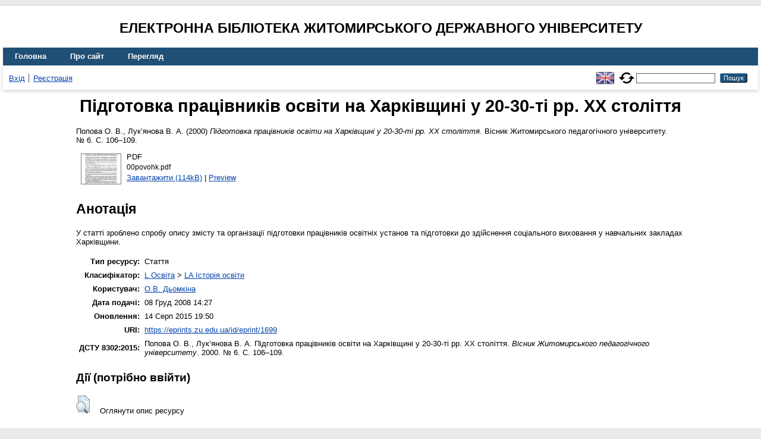

--- FILE ---
content_type: text/html; charset=utf-8
request_url: https://eprints.zu.edu.ua/1699/
body_size: 4614
content:
<!DOCTYPE html>
<html xmlns="http://www.w3.org/1999/xhtml" lang="en">
  <head>
    <meta http-equiv="X-UA-Compatible" content="IE=edge" />
    <title> Підготовка працівників освіти на Харківщині у 20-30-ті рр. ХХ століття  - Електронна бібліотека Житомирського державного університету</title>
    <link rel="icon" href="/favicon.ico" type="image/x-icon" />
    <link rel="shortcut icon" href="/favicon.ico" type="image/x-icon" />
    <!-- EPrints meta tags -->
<meta name="eprints.eprintid" content="1699" />
<meta name="eprints.rev_number" content="46" />
<meta name="eprints.eprint_status" content="archive" />
<meta name="eprints.userid" content="18" />
<meta name="eprints.dir" content="disk0/00/00/16/99" />
<meta name="eprints.datestamp" content="2008-12-08 12:27:13" />
<meta name="eprints.lastmod" content="2015-08-14 16:50:23" />
<meta name="eprints.status_changed" content="2008-12-08 12:27:13" />
<meta name="eprints.type" content="article" />
<meta name="eprints.metadata_visibility" content="show" />
<meta name="eprints.creators_name" content="Попова, О. В." />
<meta name="eprints.creators_name" content="Лук’янова, В. А." />
<meta name="eprints.title" content="Підготовка працівників освіти на Харківщині у 20-30-ті рр. ХХ століття" />
<meta name="eprints.ispublished" content="pub" />
<meta name="eprints.subjects" content="LA" />
<meta name="eprints.abstract" content="У статті зроблено спробу опису змісту та організації підготовки працівників освітніх установ та підготовки до здійснення соціального виховання у навчальних закладах Харківщини.
" />
<meta name="eprints.date" content="2000" />
<meta name="eprints.date_type" content="published" />
<meta name="eprints.full_text_status" content="public" />
<meta name="eprints.publication" content="Вісник Житомирського педагогічного університету" />
<meta name="eprints.number" content="6" />
<meta name="eprints.pagerange" content="106-109" />
<meta name="eprints.refereed" content="TRUE" />
<meta name="eprints.citation" content="  Попова О. В., Лук’янова В. А.  (2000) Підготовка працівників освіти на Харківщині у 20-30-ті рр. ХХ століття.  Вісник Житомирського педагогічного університету. № 6.  С. 106–109.     " />
<meta name="eprints.document_url" content="https://eprints.zu.edu.ua/1699/1/00povohk.pdf" />
<!-- Dublin Core meta tags -->
<link rel="schema.DC" href="http://purl.org/DC/elements/1.0/" />
<meta name="DC.relation" content="https://eprints.zu.edu.ua/1699/" />
<meta name="DC.title" content="Підготовка працівників освіти на Харківщині у 20-30-ті рр. ХХ століття" />
<meta name="DC.creator" content="Попова О. В." />
<meta name="DC.creator" content="Лук’янова В. А." />
<meta name="DC.subject" content="LA Історія освіти" />
<meta name="DC.description" content="У статті зроблено спробу опису змісту та організації підготовки працівників освітніх установ та підготовки до здійснення соціального виховання у навчальних закладах Харківщини.
" />
<meta name="DC.date" content="2000" />
<meta name="DC.type" content="Стаття" />
<meta name="DC.type" content="PeerReviewed" />
<meta name="DC.format" content="application/pdf" />
<meta name="DC.language" content="uk" />
<meta name="DC.identifier" content="https://eprints.zu.edu.ua/1699/1/00povohk.pdf" />
<meta name="DC.identifier" content="  Попова О. В., Лук’янова В. А.  (2000) Підготовка працівників освіти на Харківщині у 20-30-ті рр. ХХ століття.  Вісник Житомирського педагогічного університету. № 6.  С. 106–109.     " />
<!-- Highwire Press meta tags -->
<meta name="citation_title" content="Підготовка працівників освіти на Харківщині у 20-30-ті рр. ХХ століття" />
<meta name="citation_author" content="Попова О. В." />
<meta name="citation_author" content="Лук’янова В. А." />
<meta name="citation_publication_date" content="2000" />
<meta name="citation_online_date" content="2008/12/08" />
<meta name="citation_journal_title" content="Вісник Житомирського педагогічного університету" />
<meta name="citation_issue" content="6" />
<meta name="citation_firstpage" content="106" />
<meta name="citation_lastpage" content="109" />
<meta name="citation_pdf_url" content="https://eprints.zu.edu.ua/1699/1/00povohk.pdf" />
<meta name="citation_abstract" content="У статті зроблено спробу опису змісту та організації підготовки працівників освітніх установ та підготовки до здійснення соціального виховання у навчальних закладах Харківщини.
" />
<meta name="citation_language" content="uk" />
<meta name="citation_keywords" content="LA Історія освіти" />
<!-- PRISM meta tags -->
<link rel="schema.prism" href="https://www.w3.org/submissions/2020/SUBM-prism-20200910/" />
<meta name="prism.publicationDate" content="2000" />
<meta name="prism.dateReceived" content="2008-12-08T12:27:13" />
<meta name="prism.modificationDate" content="2015-08-14T16:50:23" />
<meta name="prism.pageRange" content="106-109" />
<meta name="prism.startingPage" content="106" />
<meta name="prism.endingPage" content="109" />
<meta name="prism.publicationName" content="Вісник Житомирського педагогічного університету" />
<meta name="prism.number" content="6" />
<meta name="prism.keyword" content="LA Історія освіти" />
<link rel="canonical" href="https://eprints.zu.edu.ua/1699/" />
<link rel="alternate" href="https://eprints.zu.edu.ua/cgi/export/eprint/1699/Atom/zu2-eprint-1699.xml" type="application/atom+xml;charset=utf-8" title="Atom" />
<link rel="alternate" href="https://eprints.zu.edu.ua/cgi/export/eprint/1699/HTML/zu2-eprint-1699.html" type="text/html; charset=utf-8" title="HTML Citation" />
<link rel="alternate" href="https://eprints.zu.edu.ua/cgi/export/eprint/1699/COinS/zu2-eprint-1699.txt" type="text/plain; charset=utf-8" title="OpenURL ContextObject in Span" />
<link rel="alternate" href="https://eprints.zu.edu.ua/cgi/export/eprint/1699/RIS/zu2-eprint-1699.ris" type="text/plain" title="Reference Manager" />
<link rel="alternate" href="https://eprints.zu.edu.ua/cgi/export/eprint/1699/BibTeX/zu2-eprint-1699.bib" type="text/plain; charset=utf-8" title="BibTeX" />
<link rel="alternate" href="https://eprints.zu.edu.ua/cgi/export/eprint/1699/DIDL/zu2-eprint-1699.xml" type="text/xml; charset=utf-8" title="MPEG-21 DIDL" />
<link rel="alternate" href="https://eprints.zu.edu.ua/cgi/export/eprint/1699/Text/zu2-eprint-1699.txt" type="text/plain; charset=utf-8" title="ASCII Citation" />
<link rel="alternate" href="https://eprints.zu.edu.ua/cgi/export/eprint/1699/ContextObject/zu2-eprint-1699.xml" type="text/xml; charset=utf-8" title="OpenURL ContextObject" />
<link rel="alternate" href="https://eprints.zu.edu.ua/cgi/export/eprint/1699/Refer/zu2-eprint-1699.refer" type="text/plain" title="Refer" />
<link rel="alternate" href="https://eprints.zu.edu.ua/cgi/export/eprint/1699/EndNote/zu2-eprint-1699.enw" type="text/plain; charset=utf-8" title="EndNote" />
<link rel="alternate" href="https://eprints.zu.edu.ua/cgi/export/eprint/1699/METS/zu2-eprint-1699.xml" type="text/xml; charset=utf-8" title="METS" />
<link rel="alternate" href="https://eprints.zu.edu.ua/cgi/export/eprint/1699/DC/zu2-eprint-1699.txt" type="text/plain; charset=utf-8" title="Dublin Core" />
<link rel="alternate" href="https://eprints.zu.edu.ua/cgi/export/eprint/1699/MODS/zu2-eprint-1699.xml" type="text/xml; charset=utf-8" title="MODS" />
<link rel="alternate" href="https://eprints.zu.edu.ua/cgi/export/eprint/1699/Urls/zu2-eprint-1699.html" type="text/html; charset=utf-8" title="Document URLs" />
<link rel="Top" href="https://eprints.zu.edu.ua/" />
    <link rel="Sword" href="https://eprints.zu.edu.ua/sword-app/servicedocument" />
    <link rel="SwordDeposit" href="https://eprints.zu.edu.ua/id/contents" />
    <link rel="Search" type="text/html" href="https://eprints.zu.edu.ua/cgi/search" />
    <link rel="Search" type="application/opensearchdescription+xml" href="https://eprints.zu.edu.ua/cgi/opensearchdescription" title="Електронна бібліотека Житомирського державного університету" />
    <script type="text/javascript">
// <![CDATA[
var eprints_http_root = "https://eprints.zu.edu.ua";
var eprints_http_cgiroot = "https://eprints.zu.edu.ua/cgi";
var eprints_oai_archive_id = "eprints.zu.edu.ua";
var eprints_logged_in = false;
var eprints_logged_in_userid = 0; 
var eprints_logged_in_username = ""; 
var eprints_logged_in_usertype = ""; 
var eprints_lang_id = "uk";
// ]]></script>
    <style type="text/css">.ep_logged_in { display: none }</style>
    <link rel="stylesheet" type="text/css" href="/style/auto-3.4.7.css?1755031320" />
    <script type="text/javascript" src="/javascript/auto-3.4.7.js?1755177153">
//padder
</script>
    <!--[if lte IE 6]>
        <link rel="stylesheet" type="text/css" href="/style/ie6.css" />
   <![endif]-->
    <meta name="Generator" content="EPrints 3.4.7" />
    <meta http-equiv="Content-Type" content="text/html; charset=UTF-8" />
    <meta http-equiv="Content-Language" content="uk" />
    
<script id="MathJax-script" async="async" src="https://cdn.jsdelivr.net/npm/mathjax@3.0.1/es5/tex-mml-chtml.js">// <!-- No script --></script>
<script src="https://www.googletagmanager.com/gtag/js?id=G-J3X7KD1NNC">// <!-- No script --></script>
<script>
  window.dataLayer = window.dataLayer || [];
  function gtag(){dataLayer.push(arguments);}
  gtag('js', new Date());
  gtag('config', 'G-J3X7KD1NNC');
</script>
  </head>
  <body>
    
    <div id="wrapper">
      <header>
	  <h2 style="text-align: center; text-transform: uppercase;">Електронна бібліотека Житомирського державного університету</h2>
        <div class="ep_tm_header ep_noprint">
          <nav aria-label="Main Navigation">
            <ul role="menu" class="ep_tm_menu">
              <li>
                <a href="/" title="Go to start page!" role="menuitem">
                  Головна
                </a>
              </li>
              <li>
                <a href="/information.html" title="Get some detailed repository information!" role="menuitem">
                  Про сайт
                </a>
              </li>
              <li>
                <a href="/view/" title="Browse the items using prepared lists!" role="menuitem" menu="ep_tm_menu_browse" aria-owns="ep_tm_menu_browse">
                  Перегляд
                </a>
                <ul role="menu" id="ep_tm_menu_browse" style="display:none;">
                  <li>
                    <a href="/view/year/" role="menuitem">
                       Перегляд за 
                      Роками
                    </a>
                  </li>
                  <li>
                    <a href="/view/subjects/" role="menuitem">
                       Перегляд за 
                      Темою класифікатора
                    </a>
                  </li>
                  <li>
                    <a href="/view/divisions/" role="menuitem">
                       Перегляд за 
                      Структурою університету
                    </a>
                  </li>
                  <li>
                    <a href="/view/creators/" role="menuitem">
                       Перегляд за 
                      Автором
                    </a>
                  </li>
                </ul>
              </li>
            </ul>
          </nav>
        
          <div class="ep_tm_searchbar">
            <div>
              <ul class="ep_tm_key_tools" id="ep_tm_menu_tools"><li class="ep_tm_key_tools_item"><a href="/cgi/users/home" class="ep_tm_key_tools_item_link">Вхід</a></li><li class="ep_tm_key_tools_item"><a href="/cgi/register" class="ep_tm_key_tools_item_link">Реєстрація</a></li></ul>
            </div>
			<div style="display: flex; align-items: center;">
              <div id="ep_tm_languages"><a href="/cgi/set_lang?lang=en&amp;referrer=https%3A%2F%2Feprints.zu.edu.ua%2F1699%2F" title="English"><img src="/images/flags/en.png" align="top" border="0" alt="English" /></a><a href="/cgi/set_lang?referrer=https%3A%2F%2Feprints.zu.edu.ua%2F1699%2F" title="Очистити Cookie - вказати мову в налаштуваннях браузера"><img src="/images/flags/aero.png" align="top" border="0" alt="Очистити Cookie - вказати мову в налаштуваннях браузера" /></a></div>
              <form method="get" accept-charset="utf-8" action="/cgi/search" style="display:inline" role="search" aria-label="Publication simple search">
                <input class="ep_tm_searchbarbox" size="20" type="text" name="q" aria-labelledby="searchbutton" />
                <input class="ep_tm_searchbarbutton" value="Пошук" type="submit" name="_action_search" id="searchbutton" />
                <input type="hidden" name="_action_search" value="Search" />
                <input type="hidden" name="_order" value="bytitle" />
                <input type="hidden" name="basic_srchtype" value="ALL" />
                <input type="hidden" name="_satisfyall" value="ALL" />
              </form>
            </div>
          </div>
        </div>
      </header>

      <div id="main_content">
        <div class="ep_tm_page_content">
          <h1 id="page-title" class="ep_tm_pagetitle">
            

Підготовка працівників освіти на Харківщині у 20-30-ті рр. ХХ століття


          </h1>
          <div class="ep_summary_content"><div class="ep_summary_content_top"></div><div class="ep_summary_content_left"></div><div class="ep_summary_content_right"></div><div class="ep_summary_content_main">

  <p style="margin-bottom: 1em">
    


	<span class="person"><span class="person_name">Попова О. В.</span></span>, <span class="person"><span class="person_name">Лук’янова В. А.</span></span> 
  

(2000)

<em>Підготовка працівників освіти на Харківщині у 20-30-ті рр. ХХ століття.</em>


	Вісник Житомирського педагогічного університету. № 6.
	 С. 106–109.
	
	
  

<!--<epc:if test=" ! type.one_of( 'patent','thesis' )">
  <epc:if test="ispublished.one_of('unpub', 'submitted', 'inpress')"> (<epc:print expr="ispublished"/>)</epc:if>
</epc:if>-->


  </p>

  

  

    
  
    
      
      <div>
        
          <div class="ep_summary_page_document">
            <span><a onmouseout="EPJS_HidePreview( event, 'doc_preview_2124', 'right' );" onfocus="EPJS_ShowPreview( event, 'doc_preview_2124', 'right' );" href="https://eprints.zu.edu.ua/1699/1/00povohk.pdf" onblur="EPJS_HidePreview( event, 'doc_preview_2124', 'right' );" onmouseover="EPJS_ShowPreview( event, 'doc_preview_2124', 'right' );" class="ep_document_link"><img class="ep_doc_icon" alt="[thumbnail of 00povohk.pdf]" title="00povohk.pdf" src="https://eprints.zu.edu.ua/1699/1.hassmallThumbnailVersion/00povohk.pdf" border="0" /></a><div id="doc_preview_2124" class="ep_preview"><div><div><span><img class="ep_preview_image" id="doc_preview_2124_img" alt="" src="https://eprints.zu.edu.ua/1699/1.haspreviewThumbnailVersion/00povohk.pdf" border="0" /><div class="ep_preview_title">Preview</div></span></div></div></div></span>
            <span>
              

<!-- document citation -->


<span class="ep_document_citation">
<span class="document_format">PDF</span>
<br /><span class="document_filename">00povohk.pdf</span>



</span>

<br />
              <a href="https://eprints.zu.edu.ua/1699/1/00povohk.pdf" class="ep_document_link">Завантажити (114kB)</a>
              
			  
			  | <a href="https://eprints.zu.edu.ua/1699/1.haslightboxThumbnailVersion/00povohk.pdf" rel="lightbox[docs] nofollow">Preview</a>
			  
			  
              
  
              <ul>
              
              </ul>
            </span>
          </div>
        
      </div>
      <div class="ep_summary_page_document"></div>
    

  

  

  
    <h2>Анотація</h2>
    <div style="text-align: left; margin: 1em auto 0em auto"><p class="ep_field_para">У статті зроблено спробу опису змісту та організації підготовки працівників освітніх установ та підготовки до здійснення соціального виховання у навчальних закладах Харківщини.</p></div>
  

<table style="margin-bottom: 1em; margin-top: 1em;" cellpadding="3">
    <tr>
      <th align="right">Тип ресурсу:</th>
      <td>
        Стаття
        
        
        
      </td>
    </tr>
    
    
      
    
      
    
      
    
      
        <tr>
          <th align="right">Класифікатор:</th>
          <td valign="top"><a href="https://eprints.zu.edu.ua/view/subjects/L.html">L Освіта</a> &gt; <a href="https://eprints.zu.edu.ua/view/subjects/LA.html">LA Історія освіти</a></td>
        </tr>
      
    
      
    
      
    
      
        <tr>
          <th align="right">Користувач:</th>
          <td valign="top">

<a href="https://eprints.zu.edu.ua/cgi/users/home?screen=User::View&amp;userid=18"><span class="ep_name_citation"><span class="person_name">О.В. Дьомкіна</span></span></a>

</td>
        </tr>
      
    
      
        <tr>
          <th align="right">Дата подачі:</th>
          <td valign="top">08 Груд 2008 14:27</td>
        </tr>
      
    
      
        <tr>
          <th align="right">Оновлення:</th>
          <td valign="top">14 Серп 2015 19:50</td>
        </tr>
      
    
    <tr>
      <th align="right">URI:</th>
      <td valign="top"><a href="https://eprints.zu.edu.ua/id/eprint/1699">https://eprints.zu.edu.ua/id/eprint/1699</a></td>
    </tr>


    <tr>
		<th align="right">ДСТУ 8302:2015:</th>
		<td valign="top">
	
			<span class="person_name">Попова О. В.</span>, <span class="person_name">Лук’янова В. А.</span> 
			Підготовка працівників освіти на Харківщині у 20-30-ті рр. ХХ століття. 
		
	<i>Вісник Житомирського педагогічного університету</i>. 2000. № 6.
	 С. 106–109.
	

		</td>
    </tr>

</table>

  
  

  
    <h3>Дії ​​(потрібно ввійти)</h3>
    <dl class="ep_summary_page_actions">
    
      <dt><a href="/cgi/users/home?screen=EPrint%3A%3AView&amp;eprintid=1699"><img src="/style/images/action_view.png" alt="Оглянути опис ресурсу" title="Оглянути опис ресурсу button" class="ep_form_action_icon" role="button" /></a></dt>
      <dd>Оглянути опис ресурсу</dd>
    
    </dl>
  

</div><div class="ep_summary_content_bottom"></div><div class="ep_summary_content_after"></div></div>
        </div>
      </div>

      <footer>
        <div class="ep_tm_footer ep_noprint">
          <div>© 2008–2026 <a href="https://zu.edu.ua/">Zhytomyr Ivan Franko State University</a></div>
        </div>
      </footer>
    </div>
  </body>
</html>